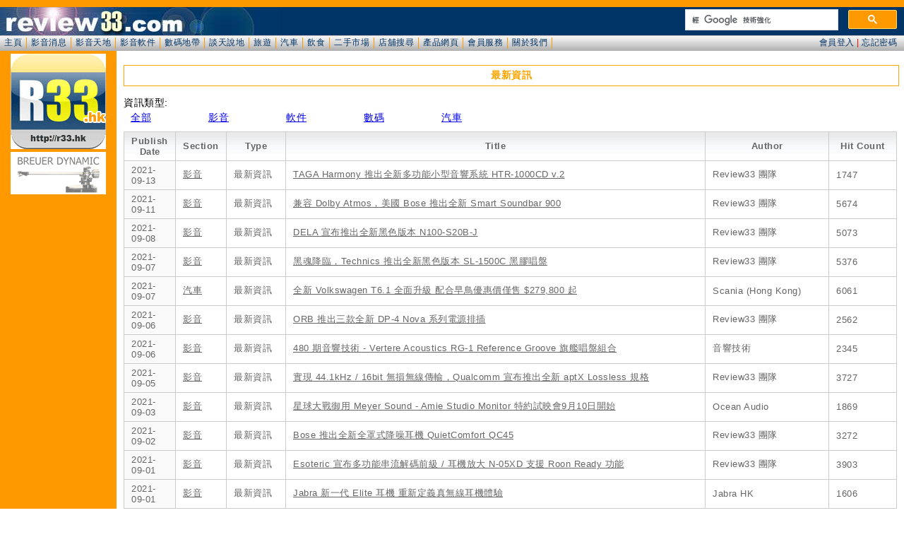

--- FILE ---
content_type: text/html; charset=UTF-8
request_url: https://www.review33.com/news/news_all.php?section=%25&page=55
body_size: 39956
content:
<!DOCTYPE HTML PUBLIC "-//W3C//DTD HTML 4.01 Transitional//EN"
"http://www.w3.org/TR/html4/loose.dtd">
<html>
<head>
<meta http-equiv="Content-Type" content="text/html; charset=utf-8" />
<meta name="keywords" content="R33, hi-fi,CD,LP,DVD,Blu-ray,4K,影音產品,家庭影院,數碼電視,錄影機,DVD影碟機,投影機,Plasma,LCD,電視機,AV擴音機,揚聲器,擴音機,接線,膽機">
<meta name="description" content="R33, review,cd,dvd,lp,Blu-ray,hifi,用家意見,影音天地,數碼地帶,談天說地,飲飲食食,二手市場,產品網頁">
<link href="/css/base.css" rel="stylesheet" type="text/css" />
<link href="/css/home.css" rel="stylesheet" type="text/css" />
<link rel="icon" type='image/png' sizes='256x256' href="/images/icons/icon-256.png" />
<!-- selectmedia Header -->
<script> !(function () { window.googletag = window.googletag || {}; window.vmpbjs = window.vmpbjs || {}; window.vpb = window.vpb || {}; vpb.fastLoad = true; googletag.cmd = googletag.cmd || []; vmpbjs.cmd = vmpbjs.cmd || []; var cmds = googletag.cmd.slice(0) || []; googletag.cmd.length=0; var ready = false; function exec(cb) { return cb.call(googletag); } googletag.cmd.push(function () { googletag.cmd.unshift = function (cb) { if (ready) { return exec(cb); } cmds.unshift(cb); if (cb._startgpt) { ready = true; cmds.forEach(cb=> { exec(cb); }); } }; googletag.cmd.push = function (cb) { if (ready) { return exec(cb); } cmds.push(cb); }; }); googletag.cmd.push = function (cb) { cmds.push(cb) }; googletag.cmd.unshift = function (cb) { cmds.unshift(cb); if (cb._startgpt) { ready = true; if (googletag.apiReady) { cmds.forEach(function (cb) { googletag.cmd.push(cb); }) } else { googletag.cmd = cmds; } } }; var dayMs = 36e5, cb = parseInt(Date.now() / dayMs), vpbSrc = '//player.hb.selectmedia.asia/prebidlink/' + cb + '/wrapper_hb_308231_6921.js', pbSrc = vpbSrc.replace('wrapper_hb', 'hb'), gptSrc = '//securepubads.g.doubleclick.net/tag/js/gpt.js', c = document.head || document.body || document.documentElement; function loadScript(src, cb) { var s = document.createElement('script'); s.src = src; s.defer=false; c.appendChild(s); s.onload = cb; s.onerror = function(){ var fn = function(){}; fn._startgpt = true; googletag.cmd.unshift(fn); }; return s; } loadScript(pbSrc); loadScript(gptSrc); loadScript(vpbSrc); })() </script>
<!-- Google Ad Manager Header -->
<script async src="https://securepubads.g.doubleclick.net/tag/js/gpt.js"></script>
<script>
  window.googletag = window.googletag || {cmd: []};
  googletag.cmd.push(function() {
    googletag.defineSlot('/8339724/review33_top_banner_728x90', [[728, 90], [970, 90], [970, 250]], 'div-gpt-ad-1598663279141-0').addService(googletag.pubads());
    googletag.pubads().enableSingleRequest();
    googletag.enableServices();
  });
</script>
<script>
  window.googletag = window.googletag || {cmd: []};
  googletag.cmd.push(function() {
    googletag.defineSlot('/8339724/review33_bottom_banner_728x90', [[970, 250], [970, 90], [728, 90]], 'div-gpt-ad-1598355968370-0').addService(googletag.pubads());
    googletag.pubads().enableSingleRequest();
    googletag.enableServices();
  });
</script>
<script>
  window.googletag = window.googletag || {cmd: []};
  googletag.cmd.push(function() {
    googletag.defineSlot('/8339724/review33_bottom_rect_336x280', [[300, 250], [336, 280]], 'div-gpt-ad-1598355697251-0').addService(googletag.pubads());
    googletag.pubads().enableSingleRequest();
    googletag.enableServices();
  });
</script>
<!-- Google Analytics -->
<!-- Google tag (gtag.js) -->
<script async src="https://www.googletagmanager.com/gtag/js?id=AW-830440933"></script>
<script>
  window.dataLayer = window.dataLayer || [];
  function gtag(){dataLayer.push(arguments);}
  gtag('js', new Date());

  gtag('config', 'AW-830440933');
</script>
<script>
  window.googletag = window.googletag || {cmd: []};
  googletag.cmd.push(function() {
    googletag.defineSlot('/8339724/review33_top_skyscraper_160x600', [160, 600], 'div-gpt-ad-1592485250209-0').addService(googletag.pubads());
    googletag.pubads().enableSingleRequest();
    googletag.enableServices();
  });
</script><title>review33.com: 最新資訊</title>
<link href="/css/news_table.css" rel="stylesheet" type="text/css" /> <!-- Table Style -->
<link href="/css/page_selection.css" rel="stylesheet" type="text/css" /> <!-- Page Selection Style -->

<style type="text/css">
#selection_list { clear: both; overflow: hidden; padding-top: 5px; padding-bottom: 10px; }
#selection_list .caption { font-weight: bold; }
#selection_list ul { list-style: none; margin: 0; padding: 0px; }
#selection_list li { float: left; margin: 0; padding-top: 3px; padding-right: 30px; }
.eng { width: 160px; font-family: "Lucida Grande","Lucida Sans Unicode",Arial,Verdana,sans-serif; }
.chi { width: 80px; font-family: "Lucida Grande","Lucida Sans Unicode",Arial,Verdana,sans-serif; }
#selection_list a { padding: 1px 10px 1px 10px; }
#selection_list a:hover { background-color: #003366; color:#CCCCCC; }
</style>

</head>

<body>
<div id="wrapper">
	<div id="header"><!-- <meta http-equiv="Content-Type" content="text/html; charset=utf-8" /> -->
		<div style="width:300px; float: right; margin-top:3px; max-height: 40px; overflow: hidden;">
			<script async src="https://cse.google.com/cse.js?cx=partner-pub-1527142620239234:8749187905"></script>
			<div class="gcse-searchbox-only"></div>
		</div>
</div>
	<div id="menu"><link href="/css/base.css" rel="stylesheet" type="text/css" />
<link href="/css/home.css" rel="stylesheet" type="text/css" />

<script language="JavaScript" type="text/javascript">
function openWin(name, url) {
	args =	'top=200' +  
		'screenX=200' +
		',left=200' + 
		'screenY=200' + 
		',width=450' + 
		',height=250' + 
		',resizable=1' + 
		',scrollbars=0' + 
		',menubar=0';
	newWin = window.open(url, name, args)
}
function login(id,msg) {
	document.getElementById("header").innerHTML = "<iframe id='reply' scrolling='no' width='100%' height='40px' frameborder='0' src='/member/hlogin.php' ></iframe>";  
	scroll(0,0);
	return false;
}
</script>

<div id="menuitem"> 
  <ul>
<li><a href='/' target='_top' >主頁</a></li><li><a href='/news/' target='_top' >影音消息</a></li><li><a href='/avforum/' target='_top' >影音天地</a></li><li><a href='/software/' target='_top' >影音軟件</a></li><li><a href='/digital/' target='_top' >數碼地帶</a></li><li><a href='/discuss/' target='_top' >談天說地</a></li><li><a href='/travel/' target='_top' >旅遊</a></li><li><a href='/car/' target='_top' >汽車</a></li><li><a href='/food/' target='_top' >飲食</a></li><li><a href='/2ndhand/' target='_top' >二手市場</a></li><li><a href='/storedir/' target='_top' >店舖搜尋</a></li><li><a href='/hotlink/' target='_top' >產品網頁</a></li><li><a href='/member/' target='_top' >會員服務</a></li><li><a href='/about.php' target='_top' >關於我們</a></li>  </ul>
</div>

<div id="menu_login">
<a href="javascript:openWin('loginWin','/member/login.php')" onclick="return login(1);">會員登入</a> | <a href="/member/index_new.php#losepin" target="_top">忘記密碼</a></div>
</div>
	<div id="container">
		<div id="primary">
			<div id="content">
<div align='center' style='clear:both;'><center>
<!-- GAM/8339724/review33_top_banner_728x90 -->
<div id='div-gpt-ad-1598663279141-0'>
  <script>
    googletag.cmd.push(function() { googletag.display('div-gpt-ad-1598663279141-0'); });
  </script>
</div>
</center></div>

<div id="PageHeader">最新資訊</div>
<div id='selection_list'>資訊類型:<ul>
<li class='chi'><a href='/news/news_all.php'>全部</a>
<li class='chi'><a href='/news/news_all.php?section=av'>影音</a>
<li class='chi'><a href='/news/news_all.php?section=software'>軟件</a>
<li class='chi'><a href='/news/news_all.php?section=digital'>數碼</a>
<li class='chi'><a href='/news/news_all.php?section=car'>汽車</a>
</ul></div>

<!-- Main Content Start Here  -->		 

		<div id="itsthetable"><table summary="News / PhotoBlog List">
			<thead>
				<tr><th scope="col">Publish Date</th>
					<th scope="col">Section</th>
					<th scope="col">Type</th>					
					<th scope="col">Title</th> 
					<th scope="col">Author</th> 
					<th scope="col">Hit Count</th> 
				</tr> 
			</thead>	
			<tfoot> 
				<tr> 
					<th scope="row">Total</th> 
					<td>1651 - 1680 / 6951</td> 
					<td colspan="4"><ul id='pagination-digg'><li class='previous'><a href='/news/news_all.php?section=%&page=54'> « </a></li><li><a href='/news/news_all.php?section=%&page=0'>1</a></li><li><a href='/news/news_all.php?section=%&page=1'>2</a></li><li><a href='/news/news_all.php?section=%&page=2'>3</a></li><li><a href='/news/news_all.php?section=%&page=3'>4</a></li><li><a href='/news/news_all.php?section=%&page=4'>5</a></li><li><a href='/news/news_all.php?section=%&page=5'>6</a></li><li><a href='/news/news_all.php?section=%&page=6'>7</a></li><li><a href='/news/news_all.php?section=%&page=7'>8</a></li><li><a href='/news/news_all.php?section=%&page=8'>9</a></li><li><a href='/news/news_all.php?section=%&page=9'>10</a></li><li><a href='/news/news_all.php?section=%&page=10'>11</a></li><li><a href='/news/news_all.php?section=%&page=11'>12</a></li><li><a href='/news/news_all.php?section=%&page=12'>13</a></li><li><a href='/news/news_all.php?section=%&page=13'>14</a></li><li><a href='/news/news_all.php?section=%&page=14'>15</a></li><li><a href='/news/news_all.php?section=%&page=15'>16</a></li><li><a href='/news/news_all.php?section=%&page=16'>17</a></li><li><a href='/news/news_all.php?section=%&page=17'>18</a></li><li><a href='/news/news_all.php?section=%&page=18'>19</a></li><li><a href='/news/news_all.php?section=%&page=19'>20</a></li><li><a href='/news/news_all.php?section=%&page=20'>21</a></li><li><a href='/news/news_all.php?section=%&page=21'>22</a></li><li><a href='/news/news_all.php?section=%&page=22'>23</a></li><li><a href='/news/news_all.php?section=%&page=23'>24</a></li><li><a href='/news/news_all.php?section=%&page=24'>25</a></li><li><a href='/news/news_all.php?section=%&page=25'>26</a></li><li><a href='/news/news_all.php?section=%&page=26'>27</a></li><li><a href='/news/news_all.php?section=%&page=27'>28</a></li><li><a href='/news/news_all.php?section=%&page=28'>29</a></li><li><a href='/news/news_all.php?section=%&page=29'>30</a></li><li><a href='/news/news_all.php?section=%&page=30'>31</a></li><li><a href='/news/news_all.php?section=%&page=31'>32</a></li><li><a href='/news/news_all.php?section=%&page=32'>33</a></li><li><a href='/news/news_all.php?section=%&page=33'>34</a></li><li><a href='/news/news_all.php?section=%&page=34'>35</a></li><li><a href='/news/news_all.php?section=%&page=35'>36</a></li><li><a href='/news/news_all.php?section=%&page=36'>37</a></li><li><a href='/news/news_all.php?section=%&page=37'>38</a></li><li><a href='/news/news_all.php?section=%&page=38'>39</a></li><li><a href='/news/news_all.php?section=%&page=39'>40</a></li><li><a href='/news/news_all.php?section=%&page=40'>41</a></li><li><a href='/news/news_all.php?section=%&page=41'>42</a></li><li><a href='/news/news_all.php?section=%&page=42'>43</a></li><li><a href='/news/news_all.php?section=%&page=43'>44</a></li><li><a href='/news/news_all.php?section=%&page=44'>45</a></li><li><a href='/news/news_all.php?section=%&page=45'>46</a></li><li><a href='/news/news_all.php?section=%&page=46'>47</a></li><li><a href='/news/news_all.php?section=%&page=47'>48</a></li><li><a href='/news/news_all.php?section=%&page=48'>49</a></li><li><a href='/news/news_all.php?section=%&page=49'>50</a></li><li><a href='/news/news_all.php?section=%&page=50'>51</a></li><li><a href='/news/news_all.php?section=%&page=51'>52</a></li><li><a href='/news/news_all.php?section=%&page=52'>53</a></li><li><a href='/news/news_all.php?section=%&page=53'>54</a></li><li><a href='/news/news_all.php?section=%&page=54'>55</a></li><li class='active'>第 56 頁</li><li><a href='/news/news_all.php?section=%&page=56'>57</a></li><li><a href='/news/news_all.php?section=%&page=57'>58</a></li><li><a href='/news/news_all.php?section=%&page=58'>59</a></li><li><a href='/news/news_all.php?section=%&page=59'>60</a></li><li><a href='/news/news_all.php?section=%&page=60'>61</a></li><li><a href='/news/news_all.php?section=%&page=61'>62</a></li><li><a href='/news/news_all.php?section=%&page=62'>63</a></li><li><a href='/news/news_all.php?section=%&page=63'>64</a></li><li><a href='/news/news_all.php?section=%&page=64'>65</a></li><li><a href='/news/news_all.php?section=%&page=65'>66</a></li><li><a href='/news/news_all.php?section=%&page=66'>67</a></li><li><a href='/news/news_all.php?section=%&page=67'>68</a></li><li><a href='/news/news_all.php?section=%&page=68'>69</a></li><li><a href='/news/news_all.php?section=%&page=69'>70</a></li><li><a href='/news/news_all.php?section=%&page=70'>71</a></li><li><a href='/news/news_all.php?section=%&page=71'>72</a></li><li><a href='/news/news_all.php?section=%&page=72'>73</a></li><li><a href='/news/news_all.php?section=%&page=73'>74</a></li><li><a href='/news/news_all.php?section=%&page=74'>75</a></li><li><a href='/news/news_all.php?section=%&page=75'>76</a></li><li><a href='/news/news_all.php?section=%&page=76'>77</a></li><li><a href='/news/news_all.php?section=%&page=77'>78</a></li><li><a href='/news/news_all.php?section=%&page=78'>79</a></li><li><a href='/news/news_all.php?section=%&page=79'>80</a></li><li><a href='/news/news_all.php?section=%&page=80'>81</a></li><li><a href='/news/news_all.php?section=%&page=81'>82</a></li><li><a href='/news/news_all.php?section=%&page=82'>83</a></li><li><a href='/news/news_all.php?section=%&page=83'>84</a></li><li><a href='/news/news_all.php?section=%&page=84'>85</a></li><li><a href='/news/news_all.php?section=%&page=85'>86</a></li><li><a href='/news/news_all.php?section=%&page=86'>87</a></li><li><a href='/news/news_all.php?section=%&page=87'>88</a></li><li><a href='/news/news_all.php?section=%&page=88'>89</a></li><li><a href='/news/news_all.php?section=%&page=89'>90</a></li><li><a href='/news/news_all.php?section=%&page=90'>91</a></li><li><a href='/news/news_all.php?section=%&page=91'>92</a></li><li><a href='/news/news_all.php?section=%&page=92'>93</a></li><li><a href='/news/news_all.php?section=%&page=93'>94</a></li><li><a href='/news/news_all.php?section=%&page=94'>95</a></li><li><a href='/news/news_all.php?section=%&page=95'>96</a></li><li><a href='/news/news_all.php?section=%&page=96'>97</a></li><li><a href='/news/news_all.php?section=%&page=97'>98</a></li><li><a href='/news/news_all.php?section=%&page=98'>99</a></li><li><a href='/news/news_all.php?section=%&page=99'>100</a></li><li><a href='/news/news_all.php?section=%&page=100'>101</a></li><li><a href='/news/news_all.php?section=%&page=101'>102</a></li><li><a href='/news/news_all.php?section=%&page=102'>103</a></li><li><a href='/news/news_all.php?section=%&page=103'>104</a></li><li><a href='/news/news_all.php?section=%&page=104'>105</a></li><li><a href='/news/news_all.php?section=%&page=105'>106</a></li><li><a href='/news/news_all.php?section=%&page=106'>107</a></li><li><a href='/news/news_all.php?section=%&page=107'>108</a></li><li><a href='/news/news_all.php?section=%&page=108'>109</a></li><li><a href='/news/news_all.php?section=%&page=109'>110</a></li><li><a href='/news/news_all.php?section=%&page=110'>111</a></li><li><a href='/news/news_all.php?section=%&page=111'>112</a></li><li><a href='/news/news_all.php?section=%&page=112'>113</a></li><li><a href='/news/news_all.php?section=%&page=113'>114</a></li><li><a href='/news/news_all.php?section=%&page=114'>115</a></li><li><a href='/news/news_all.php?section=%&page=115'>116</a></li><li><a href='/news/news_all.php?section=%&page=116'>117</a></li><li><a href='/news/news_all.php?section=%&page=117'>118</a></li><li><a href='/news/news_all.php?section=%&page=118'>119</a></li><li><a href='/news/news_all.php?section=%&page=119'>120</a></li><li><a href='/news/news_all.php?section=%&page=120'>121</a></li><li><a href='/news/news_all.php?section=%&page=121'>122</a></li><li><a href='/news/news_all.php?section=%&page=122'>123</a></li><li><a href='/news/news_all.php?section=%&page=123'>124</a></li><li><a href='/news/news_all.php?section=%&page=124'>125</a></li><li><a href='/news/news_all.php?section=%&page=125'>126</a></li><li><a href='/news/news_all.php?section=%&page=126'>127</a></li><li><a href='/news/news_all.php?section=%&page=127'>128</a></li><li><a href='/news/news_all.php?section=%&page=128'>129</a></li><li><a href='/news/news_all.php?section=%&page=129'>130</a></li><li><a href='/news/news_all.php?section=%&page=130'>131</a></li><li><a href='/news/news_all.php?section=%&page=131'>132</a></li><li><a href='/news/news_all.php?section=%&page=132'>133</a></li><li><a href='/news/news_all.php?section=%&page=133'>134</a></li><li><a href='/news/news_all.php?section=%&page=134'>135</a></li><li><a href='/news/news_all.php?section=%&page=135'>136</a></li><li><a href='/news/news_all.php?section=%&page=136'>137</a></li><li><a href='/news/news_all.php?section=%&page=137'>138</a></li><li><a href='/news/news_all.php?section=%&page=138'>139</a></li><li><a href='/news/news_all.php?section=%&page=139'>140</a></li><li><a href='/news/news_all.php?section=%&page=140'>141</a></li><li><a href='/news/news_all.php?section=%&page=141'>142</a></li><li><a href='/news/news_all.php?section=%&page=142'>143</a></li><li><a href='/news/news_all.php?section=%&page=143'>144</a></li><li><a href='/news/news_all.php?section=%&page=144'>145</a></li><li><a href='/news/news_all.php?section=%&page=145'>146</a></li><li><a href='/news/news_all.php?section=%&page=146'>147</a></li><li><a href='/news/news_all.php?section=%&page=147'>148</a></li><li><a href='/news/news_all.php?section=%&page=148'>149</a></li><li><a href='/news/news_all.php?section=%&page=149'>150</a></li><li><a href='/news/news_all.php?section=%&page=150'>151</a></li><li><a href='/news/news_all.php?section=%&page=151'>152</a></li><li><a href='/news/news_all.php?section=%&page=152'>153</a></li><li><a href='/news/news_all.php?section=%&page=153'>154</a></li><li><a href='/news/news_all.php?section=%&page=154'>155</a></li><li><a href='/news/news_all.php?section=%&page=155'>156</a></li><li><a href='/news/news_all.php?section=%&page=156'>157</a></li><li><a href='/news/news_all.php?section=%&page=157'>158</a></li><li><a href='/news/news_all.php?section=%&page=158'>159</a></li><li><a href='/news/news_all.php?section=%&page=159'>160</a></li><li><a href='/news/news_all.php?section=%&page=160'>161</a></li><li><a href='/news/news_all.php?section=%&page=161'>162</a></li><li><a href='/news/news_all.php?section=%&page=162'>163</a></li><li><a href='/news/news_all.php?section=%&page=163'>164</a></li><li><a href='/news/news_all.php?section=%&page=164'>165</a></li><li><a href='/news/news_all.php?section=%&page=165'>166</a></li><li><a href='/news/news_all.php?section=%&page=166'>167</a></li><li><a href='/news/news_all.php?section=%&page=167'>168</a></li><li><a href='/news/news_all.php?section=%&page=168'>169</a></li><li><a href='/news/news_all.php?section=%&page=169'>170</a></li><li><a href='/news/news_all.php?section=%&page=170'>171</a></li><li><a href='/news/news_all.php?section=%&page=171'>172</a></li><li><a href='/news/news_all.php?section=%&page=172'>173</a></li><li><a href='/news/news_all.php?section=%&page=173'>174</a></li><li><a href='/news/news_all.php?section=%&page=174'>175</a></li><li><a href='/news/news_all.php?section=%&page=175'>176</a></li><li><a href='/news/news_all.php?section=%&page=176'>177</a></li><li><a href='/news/news_all.php?section=%&page=177'>178</a></li><li><a href='/news/news_all.php?section=%&page=178'>179</a></li><li><a href='/news/news_all.php?section=%&page=179'>180</a></li><li><a href='/news/news_all.php?section=%&page=180'>181</a></li><li><a href='/news/news_all.php?section=%&page=181'>182</a></li><li><a href='/news/news_all.php?section=%&page=182'>183</a></li><li><a href='/news/news_all.php?section=%&page=183'>184</a></li><li><a href='/news/news_all.php?section=%&page=184'>185</a></li><li><a href='/news/news_all.php?section=%&page=185'>186</a></li><li><a href='/news/news_all.php?section=%&page=186'>187</a></li><li><a href='/news/news_all.php?section=%&page=187'>188</a></li><li><a href='/news/news_all.php?section=%&page=188'>189</a></li><li><a href='/news/news_all.php?section=%&page=189'>190</a></li><li><a href='/news/news_all.php?section=%&page=190'>191</a></li><li><a href='/news/news_all.php?section=%&page=191'>192</a></li><li><a href='/news/news_all.php?section=%&page=192'>193</a></li><li><a href='/news/news_all.php?section=%&page=193'>194</a></li><li><a href='/news/news_all.php?section=%&page=194'>195</a></li><li><a href='/news/news_all.php?section=%&page=195'>196</a></li><li><a href='/news/news_all.php?section=%&page=196'>197</a></li><li><a href='/news/news_all.php?section=%&page=197'>198</a></li><li><a href='/news/news_all.php?section=%&page=198'>199</a></li><li><a href='/news/news_all.php?section=%&page=199'>200</a></li><li><a href='/news/news_all.php?section=%&page=200'>201</a></li><li><a href='/news/news_all.php?section=%&page=201'>202</a></li><li><a href='/news/news_all.php?section=%&page=202'>203</a></li><li><a href='/news/news_all.php?section=%&page=203'>204</a></li><li><a href='/news/news_all.php?section=%&page=204'>205</a></li><li><a href='/news/news_all.php?section=%&page=205'>206</a></li><li><a href='/news/news_all.php?section=%&page=206'>207</a></li><li><a href='/news/news_all.php?section=%&page=207'>208</a></li><li><a href='/news/news_all.php?section=%&page=208'>209</a></li><li><a href='/news/news_all.php?section=%&page=209'>210</a></li><li><a href='/news/news_all.php?section=%&page=210'>211</a></li><li><a href='/news/news_all.php?section=%&page=211'>212</a></li><li><a href='/news/news_all.php?section=%&page=212'>213</a></li><li><a href='/news/news_all.php?section=%&page=213'>214</a></li><li><a href='/news/news_all.php?section=%&page=214'>215</a></li><li><a href='/news/news_all.php?section=%&page=215'>216</a></li><li><a href='/news/news_all.php?section=%&page=216'>217</a></li><li><a href='/news/news_all.php?section=%&page=217'>218</a></li><li><a href='/news/news_all.php?section=%&page=218'>219</a></li><li><a href='/news/news_all.php?section=%&page=219'>220</a></li><li><a href='/news/news_all.php?section=%&page=220'>221</a></li><li><a href='/news/news_all.php?section=%&page=221'>222</a></li><li><a href='/news/news_all.php?section=%&page=222'>223</a></li><li><a href='/news/news_all.php?section=%&page=223'>224</a></li><li><a href='/news/news_all.php?section=%&page=224'>225</a></li><li><a href='/news/news_all.php?section=%&page=225'>226</a></li><li><a href='/news/news_all.php?section=%&page=226'>227</a></li><li><a href='/news/news_all.php?section=%&page=227'>228</a></li><li><a href='/news/news_all.php?section=%&page=228'>229</a></li><li><a href='/news/news_all.php?section=%&page=229'>230</a></li><li><a href='/news/news_all.php?section=%&page=230'>231</a></li><li><a href='/news/news_all.php?section=%&page=231'>232</a></li><li class='next'><a href='/news/news_all.php?section=%&page=56'>下一頁 »</a></li></ul></td> 
				</tr> 
			</tfoot> 	
			<tbody><tr><th scope='row' id=r1'>2021-09-13</th><td><a href='news_all.php?section=av'>影音</a></td><td>最新資訊</td><td><a href='news.php?news_id=20210913000007'>TAGA Harmony  推出全新多功能小型音響系統 HTR-1000CD v.2</a></td><td>Review33 團隊</td><td>1747</td></tr><tr class='odd'><th scope='row' id=r2'>2021-09-11</th><td><a href='news_all.php?section=av'>影音</a></td><td>最新資訊</td><td><a href='news.php?news_id=20210911013614'>兼容 Dolby Atmos，美國 Bose 推出全新 Smart Soundbar 900</a></td><td>Review33 團隊</td><td>5674</td></tr><tr><th scope='row' id=r3'>2021-09-08</th><td><a href='news_all.php?section=av'>影音</a></td><td>最新資訊</td><td><a href='news.php?news_id=20210908235837'>DELA 宣布推出全新黑色版本 N100-S20B-J</a></td><td>Review33 團隊</td><td>5073</td></tr><tr class='odd'><th scope='row' id=r4'>2021-09-07</th><td><a href='news_all.php?section=av'>影音</a></td><td>最新資訊</td><td><a href='news.php?news_id=20210907234932'>黑魂降臨，Technics 推出全新黑色版本 SL-1500C 黑膠唱盤</a></td><td>Review33 團隊</td><td>5376</td></tr><tr><th scope='row' id=r5'>2021-09-07</th><td><a href='news_all.php?section=car'>汽車</a></td><td>最新資訊</td><td><a href='news.php?news_id=20210907211719'>全新 Volkswagen T6.1 全面升級 配合早鳥優惠價僅售 $279,800 起</a></td><td>Scania (Hong Kong)</td><td>6061</td></tr><tr class='odd'><th scope='row' id=r6'>2021-09-06</th><td><a href='news_all.php?section=av'>影音</a></td><td>最新資訊</td><td><a href='news.php?news_id=20210906234844'>ORB 推出三款全新 DP-4 Nova 系列電源排插</a></td><td>Review33 團隊</td><td>2562</td></tr><tr><th scope='row' id=r7'>2021-09-06</th><td><a href='news_all.php?section=av'>影音</a></td><td>最新資訊</td><td><a href='news.php?news_id=20210906162253'>480 期音響技術 - Vertere Acoustics RG-1 Reference Groove 旗艦唱盤組合</a></td><td>音響技術</td><td>2345</td></tr><tr class='odd'><th scope='row' id=r8'>2021-09-05</th><td><a href='news_all.php?section=av'>影音</a></td><td>最新資訊</td><td><a href='news.php?news_id=20210905233446'>實現 44.1kHz / 16bit 無損無線傳輸，Qualcomm 宣布推出全新 aptX Lossless 規格</a></td><td>Review33 團隊</td><td>3727</td></tr><tr><th scope='row' id=r9'>2021-09-03</th><td><a href='news_all.php?section=av'>影音</a></td><td>最新資訊</td><td><a href='news.php?news_id=20210903175228'>星球大戰御用 Meyer Sound - Amie Studio Monitor 特約試映會9月10日開始</a></td><td>Ocean Audio</td><td>1869</td></tr><tr class='odd'><th scope='row' id=r10'>2021-09-02</th><td><a href='news_all.php?section=av'>影音</a></td><td>最新資訊</td><td><a href='news.php?news_id=20210902235540'>Bose 推出全新全罩式降噪耳機 QuietComfort QC45</a></td><td>Review33 團隊</td><td>3272</td></tr><tr><th scope='row' id=r11'>2021-09-01</th><td><a href='news_all.php?section=av'>影音</a></td><td>最新資訊</td><td><a href='news.php?news_id=20210901235428'>Esoteric 宣布多功能串流解碼前級 / 耳機放大 N-05XD 支援 Roon Ready 功能</a></td><td>Review33 團隊</td><td>3903</td></tr><tr class='odd'><th scope='row' id=r12'>2021-09-01</th><td><a href='news_all.php?section=av'>影音</a></td><td>最新資訊</td><td><a href='news.php?news_id=20210901162935'>Jabra 新一代 Elite 耳機 重新定義真無線耳機體驗</a></td><td>Jabra HK</td><td>1606</td></tr><tr><th scope='row' id=r13'>2021-09-01</th><td><a href='news_all.php?section=digital'>數碼</a></td><td>最新資訊</td><td><a href='news.php?news_id=20210901142330'>LG 推出全新升級版 PuriCare™ 穿戴式空氣清新機</a></td><td>LG 電子香港有限公司</td><td>1869</td></tr><tr class='odd'><th scope='row' id=r14'>2021-09-01</th><td><a href='news_all.php?section=av'>影音</a></td><td>最新資訊</td><td><a href='news.php?news_id=20210901104653'>原音傳遞、激情釋放 – Burmester 次旗艦 BC150 座地揚聲器</a></td><td>新漢建業有限公司</td><td>1782</td></tr><tr><th scope='row' id=r15'>2021-08-31</th><td><a href='news_all.php?section=av'>影音</a></td><td>最新資訊</td><td><a href='news.php?news_id=20210831232447'>NCF 再添一員，Furutech 推出全新 RCA 插頭 CF-102 NCF</a></td><td>Review33 團隊</td><td>3624</td></tr><tr class='odd'><th scope='row' id=r16'>2021-08-31</th><td><a href='news_all.php?section=car'>汽車</a></td><td>最新資訊</td><td><a href='news.php?news_id=20210831005527'>賓利香港 -大昌行率先發佈全新 Bentayga Hybrid 插電混能版</a></td><td>賓利香港 – 大昌行</td><td>1799</td></tr><tr><th scope='row' id=r17'>2021-08-30</th><td><a href='news_all.php?section=av'>影音</a></td><td>最新資訊</td><td><a href='news.php?news_id=20210830014323'>支援 Dolby Atmos，Creative 推出全新 2.1ch Soundbar 系統 Stage 360</a></td><td>Review33 團隊</td><td>5752</td></tr><tr class='odd'><th scope='row' id=r18'>2021-08-27</th><td><a href='news_all.php?section=av'>影音</a></td><td>最新資訊</td><td><a href='news.php?news_id=20210827172255'>重塑．金屬新形態 - SPEAR Labs Triton INFINITY</a></td><td>Soundwave Audio HK</td><td>2220</td></tr><tr><th scope='row' id=r19'>2021-08-27</th><td><a href='news_all.php?section=car'>汽車</a></td><td>最新資訊</td><td><a href='news.php?news_id=20210827171104'>最新 V3 Supercharging 超級充電站正式於南昌及將軍澳正式啟用</a></td><td>Tesla HK</td><td>2768</td></tr><tr class='odd'><th scope='row' id=r20'>2021-08-26</th><td><a href='news_all.php?section=av'>影音</a></td><td>最新資訊</td><td><a href='news.php?news_id=20210826235114'>全新液態矽橡膠單元，Creative 推出全新 Aurvana Trio LS 耳機</a></td><td>Review33 團隊</td><td>3464</td></tr><tr><th scope='row' id=r21'>2021-08-25</th><td><a href='news_all.php?section=av'>影音</a></td><td>最新資訊</td><td><a href='news.php?news_id=20210825235733'>Yamaha 推出全新入門級 CD 唱機 CD-S303</a></td><td>Review33 團隊</td><td>7370</td></tr><tr class='odd'><th scope='row' id=r22'>2021-08-24</th><td><a href='news_all.php?section=av'>影音</a></td><td>最新資訊</td><td><a href='news.php?news_id=20210824234502'>丹麥 Buchardt Audio 推出全新 S400 MKII 書架喇叭</a></td><td>Review33 團隊</td><td>6124</td></tr><tr><th scope='row' id=r23'>2021-08-23</th><td><a href='news_all.php?section=av'>影音</a></td><td>最新資訊</td><td><a href='news.php?news_id=20210823234751'>NAGAOKA 推出全新藍牙耳機 BT825</a></td><td>Review33 團隊</td><td>2252</td></tr><tr class='odd'><th scope='row' id=r24'>2021-08-23</th><td><a href='news_all.php?section=av'>影音</a></td><td>最新資訊</td><td><a href='news.php?news_id=20210823005409'>Audio-Technica 正式發表三款 Marvel 聯名《鋼鐵人》系列真無線耳機</a></td><td>Review33 團隊</td><td>2902</td></tr><tr><th scope='row' id=r25'>2021-08-19</th><td><a href='news_all.php?section=av'>影音</a></td><td>最新資訊</td><td><a href='news.php?news_id=20210819235655'>Exposure 推出全新合併式放大器 3510 Integrated</a></td><td>Review33 團隊</td><td>4881</td></tr><tr class='odd'><th scope='row' id=r26'>2021-08-19</th><td><a href='news_all.php?section=av'>影音</a></td><td>最新資訊</td><td><a href='news.php?news_id=20210819180401'>分析力傲視所有 IEM 耳機線 Brise Audio YATONO 8wire-Ultimate</a></td><td>Soundwave Audio HK</td><td>4265</td></tr><tr><th scope='row' id=r27'>2021-08-19</th><td><a href='news_all.php?section=digital'>數碼</a></td><td>最新資訊</td><td><a href='news.php?news_id=20210819173951'>OPPO Reno6 系列隆重抵港　首搭載光斑人像功能   打造專業級人像錄影體驗 </a></td><td>Oppo</td><td>1719</td></tr><tr class='odd'><th scope='row' id=r28'>2021-08-19</th><td><a href='news_all.php?section=av'>影音</a></td><td>最新資訊</td><td><a href='news.php?news_id=20210819164352'>Samsung 呈獻全新 Soundbar 系列 HW-S60A 和 HW-Q800A</a></td><td>Samsung HK</td><td>4360</td></tr><tr><th scope='row' id=r29'>2021-08-18</th><td><a href='news_all.php?section=av'>影音</a></td><td>最新資訊</td><td><a href='news.php?news_id=20210818235817'>親民價格，Google 推出廉價版真無線耳機 Pixel Buds A-Series</a></td><td>Review33 團隊</td><td>3208</td></tr><tr class='odd'><th scope='row' id=r30'>2021-08-18</th><td><a href='news_all.php?section=av'>影音</a></td><td>最新資訊</td><td><a href='news.php?news_id=20210818171737'>由專業到 HI-Fi 再到耳機 MOGAMI x 德國 Lake People 耳機升級線香港首發</a></td><td>Soundwave Audio HK</td><td>1968</td></tr></tbody></table></div><div style='margin-top:5px;padding:0px;overflow:hidden;'></div>
<div style="display: flex; width: 100%;">
  <div style="width: 350px; flex-shrink: 0;">
    <div style="width: 350px; height: 250px; id="selectmedia">

<script async src="https://pagead2.googlesyndication.com/pagead/js/adsbygoogle.js?client=ca-pub-1527142620239234"
     crossorigin="anonymous"></script>
<!-- 336x280, review33 -->
<ins class="adsbygoogle"
     style="display:block"
     data-ad-client="ca-pub-1527142620239234"
     data-ad-slot="7085790339"
     data-ad-format="auto"
     data-full-width-responsive="true"></ins>
<script>
     (adsbygoogle = window.adsbygoogle || []).push({});
</script>

    </div>
    <div>
<script async src="https://pagead2.googlesyndication.com/pagead/js/adsbygoogle.js?client=ca-pub-1527142620239234"
     crossorigin="anonymous"></script>
<!-- 336x280, review33 -->
<ins class="adsbygoogle"
     style="display:block"
     data-ad-client="ca-pub-1527142620239234"
     data-ad-slot="7085790339"
     data-ad-format="auto"
     data-full-width-responsive="true"></ins>
<script>
     (adsbygoogle = window.adsbygoogle || []).push({});
</script>
    </div>
  </div>
  <div style="flex-grow: 1;">
<div style="height:120px; padding:5px 5px 5px 5px; background-color:#F4F4F4; line-height:125%;">
<div style='float: left; width: 50px; height: 50px; border: solid 1px #e4e4e4; overflow: hidden;'>
		<a href='https://www.review33.com/ad/wisesound/ad42.php' target='_blank' style='text-decoration:none;'>
		<img src='https://www.review33.com//ad/wisesound/icon42.jpg' width='50' height='50' border='0' /></div>
		<div style='margin-left: 55px; display:block;'>
		<span style='color:#0000FF;display:block;'>最新資訊 - 市場</span>
		</div>
		<span style='color:#454545; display:block;'>駿韻音響有限公司Wise Sound Supplies Ltd.</span>
		<span style='color:#339900; display:block;'>2026-01-14</span></a><br>
<div style='float: left; width: 50px; height: 50px; border: solid 1px #e4e4e4; overflow: hidden;'>
		<a href='https://shop.pohifi.com/' target='_blank' style='text-decoration:none;'>
		<img src='https://www.review33.com//ad/pohifi/icon004.jpg' width='50' height='50' border='0' /></div>
		<div style='margin-left: 55px; display:block;'>
		<span style='color:#0000FF;display:block;'>最新資訊 - 市場</span>
		</div>
		<span style='color:#454545; display:block;'>P&O Hi-Fi Company Limited</span>
		<span style='color:#339900; display:block;'>2026-01-14</span></a><br>

</div>
<div style="height:380px; padding:5px 5px 5px 5px; background-color:#F4F4F4; line-height:125%;">
	<div style="float: left; width: 50px; height: 50px; border: solid 1px #e4e4e4; overflow: hidden;">
		<a href="/news/news.php?news_id=20260114004156" target="_top" style="text-decoration:none;">
		<img src="/news/av/2026/20260114004156_200_150.jpg" width="50" height="50" border="0" /></div>
		<div style="margin-left: 55px; display:block;">
		<span style="color:#0000FF;display:block;">最新資訊 - 影音</span>
		</div>
		<span style="color:#454545; display:block;">支援 48Gbps 傳輸，Sanwa Supply 推出全新纖薄型 HDMI 線材「KM-HD20-US 系列」</span>
		<span style="color:#339900; display:block;">2026-01-14</span></a><br>
	<div style="float: left; width: 50px; height: 50px; border: solid 1px #e4e4e4; overflow: hidden;">
		<a href="/news/news.php?news_id=20260113010819" target="_top" style="text-decoration:none;">
		<img src="/news/av/2026/20260113010819_200_150.jpg" width="50" height="50" border="0" /></div>
		<div style="margin-left: 55px; display:block;">
		<span style="color:#0000FF;display:block;">最新資訊 - 影音</span>
		</div>
		<span style="color:#454545; display:block;">全球限量 25 隻，光城精工推出 35 週年紀念第二彈高階電源排插「Joker8＋VPs」</span>
		<span style="color:#339900; display:block;">2026-01-13</span></a><br>
	<div style="float: left; width: 50px; height: 50px; border: solid 1px #e4e4e4; overflow: hidden;">
		<a href="/news/news.php?news_id=20260111230934" target="_top" style="text-decoration:none;">
		<img src="/news/av/2026/20260111230934_200_150.jpg" width="50" height="50" border="0" /></div>
		<div style="margin-left: 55px; display:block;">
		<span style="color:#0000FF;display:block;">最新資訊 - 影音</span>
		</div>
		<span style="color:#454545; display:block;">Pioneer 推出支援 CarPlay 播放 Dolby Atmos 的全新媒體接收器「SPHERA」</span>
		<span style="color:#339900; display:block;">2026-01-11</span></a><br>
	<div style="float: left; width: 50px; height: 50px; border: solid 1px #e4e4e4; overflow: hidden;">
		<a href="/news/news.php?news_id=20260110102505" target="_top" style="text-decoration:none;">
		<img src="/news/av/2026/20260110102505_200_150.jpg" width="50" height="50" border="0" /></div>
		<div style="margin-left: 55px; display:block;">
		<span style="color:#0000FF;display:block;">最新資訊 - 影音</span>
		</div>
		<span style="color:#454545; display:block;">P&O Hi-Fi Company Limited  榮獲美國發燒音響品牌 ATI  港澳地區總代理</span>
		<span style="color:#339900; display:block;">2026-01-10</span></a><br>
	<div style="float: left; width: 50px; height: 50px; border: solid 1px #e4e4e4; overflow: hidden;">
		<a href="/news/news.php?news_id=20260110025727" target="_top" style="text-decoration:none;">
		<img src="/news/av/2026/20260110025727_200_150.jpg" width="50" height="50" border="0" /></div>
		<div style="margin-left: 55px; display:block;">
		<span style="color:#0000FF;display:block;">最新資訊 - 影音</span>
		</div>
		<span style="color:#454545; display:block;">Acoustune HS3000 篳篥 新世代可換式腔體旗艦耳機</span>
		<span style="color:#339900; display:block;">2026-01-10</span></a><br>
	<div style="float: left; width: 50px; height: 50px; border: solid 1px #e4e4e4; overflow: hidden;">
		<a href="/news/news.php?news_id=20260109215948" target="_top" style="text-decoration:none;">
		<img src="/news/av/2026/20260109215948_200_150.jpg" width="50" height="50" border="0" /></div>
		<div style="margin-left: 55px; display:block;">
		<span style="color:#0000FF;display:block;">最新資訊 - 影音</span>
		</div>
		<span style="color:#454545; display:block;">SHURE 推出 MV88 USB-C 立體聲麥克風</span>
		<span style="color:#339900; display:block;">2026-01-09</span></a><br>
</div>
  </div>
</div>



<!-- Main Content End Here  -->

			</div>
		</div>
		<div id="advestisement"><p><A href="/mobile.php" ><IMG height=135 width =135 alt="review33 on mobile" src="/ad/review33/135x135.gif" border=0 ></a></p><p><A href="http://www.thesoundchamber.com.hk/sc/" target="_blank"><IMG style = "background-color:#ffffff" border=0 height=60 width =135 alt="The Sound Chamber -- 百搭高級音響有限公司" src="/ad/soundchamber/small_icon03.gif" ></a></p><p><CENTER>

<!-- GAM/8339724/review33_top_skyscraper_160x600 -->
<div id='div-gpt-ad-1592485250209-0' style='width: 160px; height: 600px;'>
  <script>
	googletag.cmd.push(function() { googletag.display('div-gpt-ad-1592485250209-0'); });
  </script>
</div>

<!-- review33.com_all_160x600_top -->
<script type="text/javascript" async src="//agent.aralego.com/sdk"></script>
<ins class="ucfad_async" style="display:inline-block;width:160px;height:600px" data-ad_unit_id="ad-833D4947E4DA88BFB7E7A7264922DBE"></ins>
<script>
  (ucfad_async = window.ucfad_async||[]).push({});
</script></CENTER></p>
<p><CENTER>
<script async src="//pagead2.googlesyndication.com/pagead/js/adsbygoogle.js"></script>
<ins class="adsbygoogle"
     style="display:inline-block;width:160px;height:600px"
     data-ad-client="ca-pub-1527142620239234"
     data-ad-slot="3086266084"></ins>
<script>
     (adsbygoogle = window.adsbygoogle || []).push({});
</script></CENTER></p>
<p><A href="/adhere.php" ><IMG border=0 height=60 width =135 src="/images/small_banner.gif" alt="adhere" /></a></p>

</div>
	</div>
</div>
</body>
</html>


--- FILE ---
content_type: text/html; charset=utf-8
request_url: https://www.google.com/recaptcha/api2/aframe
body_size: 114
content:
<!DOCTYPE HTML><html><head><meta http-equiv="content-type" content="text/html; charset=UTF-8"></head><body><script nonce="8znUEmhUuthA5tkrfPQGFw">/** Anti-fraud and anti-abuse applications only. See google.com/recaptcha */ try{var clients={'sodar':'https://pagead2.googlesyndication.com/pagead/sodar?'};window.addEventListener("message",function(a){try{if(a.source===window.parent){var b=JSON.parse(a.data);var c=clients[b['id']];if(c){var d=document.createElement('img');d.src=c+b['params']+'&rc='+(localStorage.getItem("rc::a")?sessionStorage.getItem("rc::b"):"");window.document.body.appendChild(d);sessionStorage.setItem("rc::e",parseInt(sessionStorage.getItem("rc::e")||0)+1);localStorage.setItem("rc::h",'1768352947281');}}}catch(b){}});window.parent.postMessage("_grecaptcha_ready", "*");}catch(b){}</script></body></html>

--- FILE ---
content_type: application/javascript; charset=utf-8
request_url: https://fundingchoicesmessages.google.com/f/AGSKWxWiE-cPo_SKFhy_aKXHVYzyFV0IEMdTCYDxxvPgy5Gjhmjtt90m_mNrAG8Ddx0U3Sja_qq-UuRgOfX0T9WessINJHsHt95VdDO7y7140GL8IHc45G0m5Wyg1N52ALGiPVsXIMLnAwwHyoKMnLfm1K90RwqnconyhQ6eXPn-h4mIX9ir4YpxdDeDgl4W/_/afc-match?q=/adframe120x240./ads/cube-_ad_code.=adcode&
body_size: -1289
content:
window['82326e01-4933-42e5-8d33-d7ddb69d3a46'] = true;